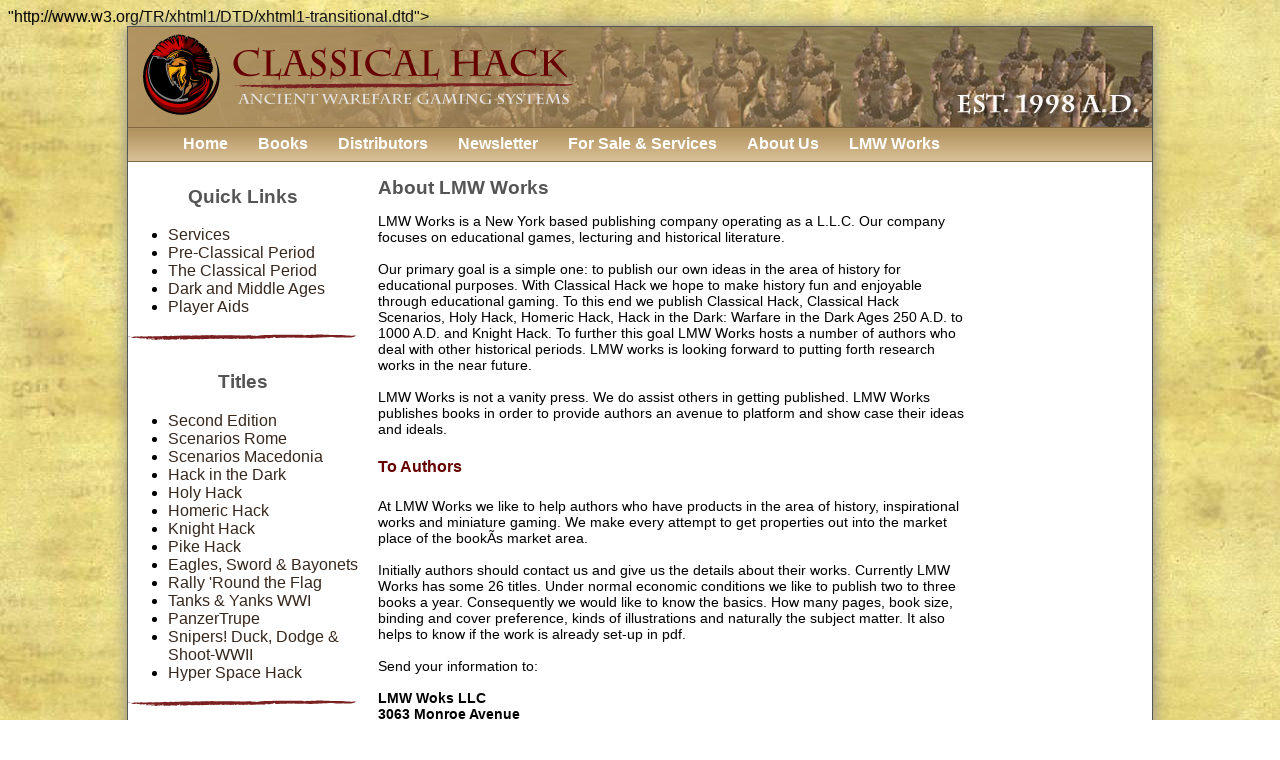

--- FILE ---
content_type: text/html
request_url: https://classicalhack.com/about.html
body_size: 1715
content:
    "http://www.w3.org/TR/xhtml1/DTD/xhtml1-transitional.dtd">
<html xmlns="http://www.w3.org/1999/xhtml">
<head>
<link rel="stylesheet" media="all" href="main2.css" type="text/css" />
<style>
	#wrap	{ position: relative;
			width: 1024px;
			height: 1000px;
			margin: 0 auto;
			border: 1px solid #555;
			background-color: #fff;
			}
			
	#footer	{ position: absolute;
			width: 1024px;
			height: 100px;
			margin-top: 900px;
			border-bottom: 1px solid #555;
			background-color: #aa8e5e;
			}
</style>
</head>
<body>
	<div id="wrap">
		<div id="header">
			<a href="index.html"><img src="images/logo.png" alt="Classical Hack Ancient Warfare Gaming" border="0" /></a>
		</div>
		<div id="main-nav">
		<ul id="nav">
				<li><a href="index.html">Home</a></li>
				<li><a href="books.html">Books</a></li>
				<li><a href="distributors.html">Distributors</a></li>
				<li><a href="nl.html">Newsletter</a></li>
                                <li><a href="store.html">For Sale & Services</a></li>
				<li><a href="about.html">About Us</a></li>
				<li><a href="http://www.lmwworks.com" target="_blank">LMW Works</a></li>
		</ul>
		</div>
		<div id="col-l">
			<h3 class="left">Quick Links</h3>
			<ul>
				<li><a href="store.html">Services</a> 
                                <li><a href="preclassicalages.html">Pre-Classical Period</a></li> 
                                <li><a href="classical-period.html">The Classical Period</a></li> 
                                <li><a href="darkandmiddleages-periods.html">Dark and Middle Ages</a></li> 
                                <li><a href="player-aids.html">Player Aids</a></li></a></li>
			</ul>
			<img src="images/ul-border.png" alt="#" />
			<h3 class="left">Titles</h3>
			<ul>
				<li><a href="classical-hack-second.html">Second Edition</a></li>
				<li><a href="scenarios-rome.html">Scenarios Rome</a></li>
				<li><a href="macedonia.html">Scenarios Macedonia</a></li>
				<li><a href="hack-dark.html">Hack in the Dark</a></li>
				<li><a href="holy-hack.html">Holy Hack</a></li>
				<li><a href="homeric-hack.html">Homeric Hack</a></li>
				<li><a href="knight-hack.html">Knight Hack</a></li>
				<li><a href="pike-hack.html">Pike Hack</a></li>
                                <li><a href="http://www.lmwworks.com/eagles.html">Eagles, Sword & Bayonets</a></li>
                                <li><a href=http://www.lmwworks.com/rally.html">Rally 'Round the Flag</a></li>
                                <li><a href="http://www.lmwworks.com/tanks-and-yanks.html">Tanks & Yanks WWI</a></li>
                                <li><a href="http://www.lmwworks.com/panzer.html">PanzerTrupe</a></li>
                                <li><a href="http://www.lmwworks.com/snipers.html">Snipers! Duck, Dodge & Shoot-WWII</a></li>
                                <li><a href="http://www.lmwworks.com/hyperspace.html">Hyper Space Hack</a></li>
			</ul>
			<img src="images/ul-border.png" alt="#" />
			<h3 class="left">LMW Works</h3>
			<ul>
				<li><a href="http://www.lmwworks.com" target="_blank">Home Page</a></li>
				<li><a href="http://www.lmwworks.com/books.html" target="_blank">Titles</a></li>
				<li><a href="http://www.lmwworks.com/authors.html" target="_blank">Authors</a></li>
				<li><a href="http://www.lmwworks.com/submit.html" target="_blank">Publish</a></li>
				<li><a href="http://www.lmwworks.com/distributors.html" target="_blank">Distributors</a></li>
			</ul>
			
		</div>
		<div id="book">
		<div id="book-text">
			<div id="text-l">
			<h3 class="title">About LMW Works</h3>

			<p class="body_sm">LMW Works is a New York based publishing company operating as a L.L.C. Our company focuses on educational games, lecturing and historical literature.<br /><br />
			
			Our primary goal is a simple one: to publish our own ideas in the area of history for educational purposes. With Classical Hack we hope to make history fun and enjoyable through educational gaming. To this end we publish Classical Hack, Classical Hack Scenarios, Holy Hack, Homeric Hack, Hack in the Dark: Warfare in the Dark Ages 250 A.D. to 1000 A.D. and Knight Hack. To further this goal LMW Works hosts a number of authors who deal with other historical periods. LMW works is looking forward to putting forth research works in the near future.<br /><br />
			
			LMW Works is not a vanity press. We do assist others in getting published. LMW Works publishes books in order to provide authors an avenue to platform and show case their ideas and ideals.</p>
			
			<h4>To Authors</h4>
			
			<p class="body_sm">At LMW Works we like to help authors who have products in the area of history, inspirational works and miniature gaming. We make every attempt to get properties out into the market place of the bookís market area.<br /><br />
			
			Initially authors should contact us and give us the details about their works. Currently LMW Works has some 26 titles. Under normal economic conditions we like to publish two to three books a year. Consequently we would like to know the basics. How many pages, book size, binding and cover preference, kinds of illustrations and naturally the subject matter. It also helps to know if the work is already set-up in pdf.<br /><br />
			
			Send your information to:<br /><br />
			<b>LMW Woks LLC</b><br />
			<b>3063 Monroe Avenue</b><br />
			<b>Niagara Falls, New York 14303</b><br /><br />
			
			or e-mail to:<br />
			<a href="mailto:pviverito11@mac.com">pviverito11@mac.com</a></p>
			
			</p>
			</div>
			<div id="col-r">
			<iframe src="http://rcm-na.amazon-adsystem.com/e/cm?t=solstenergsol-20&o=1&p=8&l=as1&asins=1889584142&ref=qf_sp_asin_til&fc1=000000&IS2=1&lt1=_blank&m=amazon&lc1=0000FF&bc1=FFFFFF&bg1=FFFFFF&npa=1&f=ifr" style="width:120px;height:240px;" scrolling="no" marginwidth="0" marginheight="0" frameborder="0"></iframe>
			<iframe src="http://rcm-na.amazon-adsystem.com/e/cm?t=solstenergsol-20&o=1&p=8&l=as1&asins=1889584193&ref=qf_sp_asin_til&fc1=000000&IS2=1&lt1=_blank&m=amazon&lc1=0000FF&bc1=FFFFFF&bg1=FFFFFF&npa=1&f=ifr" style="width:120px;height:240px;" scrolling="no" marginwidth="0" marginheight="0" frameborder="0"></iframe>
			<iframe src="http://rcm-na.amazon-adsystem.com/e/cm?t=solstenergsol-20&o=1&p=8&l=as1&asins=188958407X&ref=qf_sp_asin_til&fc1=000000&IS2=1&lt1=_blank&m=amazon&lc1=0000FF&bc1=FFFFFF&bg1=FFFFFF&npa=1&f=ifr" style="width:120px;height:240px;" scrolling="no" marginwidth="0" marginheight="0" frameborder="0"></iframe>
			</div>
		</div>
		<div id="footer"><p class="footer">© Copyright 2025, Classical Hack / LMW Works. All rights reserved.</p></div>
	</div>
</body>
</html>

--- FILE ---
content_type: text/css
request_url: https://classicalhack.com/main2.css
body_size: 662
content:
body	{ font-family: "Century Gothic", arial, sans-serif;
			background-image: url('images/bg-main.jpg'); }
			
#wrap	{ position: relative;
			width: 1024px;
			height: 1200px;
			margin: 0 auto;
			border: 0px solid #000;
			background-color: #fff;
			-moz-box-shadow: 0 0 15px #888;
			-webkit-box-shadow: 0 0 15px #888;
			box-shadow: 0 0 15px #888;
			}
#header	{ position: absolute;
			width: 1024px;
			height: 100px;
			margin-top: 0;
			border-bottom: 1px dotted #000;
			background-image: url('images/banner.jpg');
			}
#main-nav	{ position: absolute;
			width: 1024px;
			height: 39px;
			margin: 100px 0 0 0;
			background-image: url('images/bg-nav.jpg');
			background-repeat: repeat-x;
			}

#col-l	{ position: absolute;
			width: 230px;
			height: 800px;
			margin: 130px 0 0 0;
			border-right: 0px dotted #666;
			}
#show	{ position: absolute;
			width: 720px;
			height: 165px;
			margin: 160px 0 0 250px;
			border-top: 3px double #333;
			border-bottom: 3px double #333;
			border-right: 2px solid #000;
			border-left: 2px solid #000;
			}
			
#banner	{ position: absolute;
			width: 760px;
			height: 200px;
			margin: 150px 0 0 250px;
			}
#main-text	{ position: absolute;
			width: 760px;
			height: 600px;
			margin: 380px 0 0 250px;
			border: 0px dotted #000;
			}
#book-text	{ position: absolute;
			width: 760px;
			height: 600px;
			margin: 150px 0 0 250px;
			border: 0px dotted #000;
			}
#text-l	{ position: absolute;
			width: 600px;
			height: 600px;
			margin: 0;
			border-right: 0px dotted red;
			}
#text-l-alt	{ position: absolute;
				width: 500px;
				height: auto;
				border-right: 0px dotted red;
				}
#col-r	{ position: absolute;
			width: 158px;
			margin: 0 0 0 600px;
			height: auto;
			border-left: 0px double #ccc;
			text-align: center;
			}
#col-r-alt	{ position: absolute;
				width: 250px;
				height: auto;
				margin: 0 0 0 520px;
				border-left: 0px dotted green;
				}
				
#catalog	{ position: absolute;
			width: 984px;
			height: 900px;
			margin-top: 150px;
			margin-left: 20px;
			border: 0px dotted #000;
			}
			
h3		{ color: #555; }
h4		{ color: #660000; }
				
.img	{ vertical-align: text-top; }
h3.left	{ text-align: center; 
		padding-top: 10px;}
h3.title	{ margin:0; }

h4.catalog	{ margin: 0; }
		
h4.title	{ padding-left: 10px; }
		
p.copy	{ font-size: 13px; 
		padding-left: 10px;}
		
p.body_sm	{ font-size: 14px; 
			padding-right: 10px; }
			
p.footer	{ font-size: 14px;
			margin: 40px 0 0 100px;
			color: #fff;
			}
		
ul.egypt	{ font-size: 12px; 
		line-height: 2.5em;}
		
a:link	{ color: #36271D;
			text-decoration: none;
			}
	a:visited { color: #36271D; }
	a:hover	{ color: #6a0002;
			text-decoration: underline;
			}
	a:active {color:#36271D;}
	
a img 	{ border: none; }
	
/*BELOW IS THE CODE FOR THE MAIN NAVIGATION.  DO NOT ALTER!*/
#nav	{ position: absolute;
			width: 90%;
			height: 35px;
			margin-top:  0;
			list-style-type: none; 
			}
#nav li {
	float: left; }
#nav li a {
	display: block;
	padding: 8px 15px;
	text-decoration: none;
	font-weight: bold;
	color: #fff;
	}
#nav li a:hover {
	color: #6a0002;
	text-decoration: underline; }